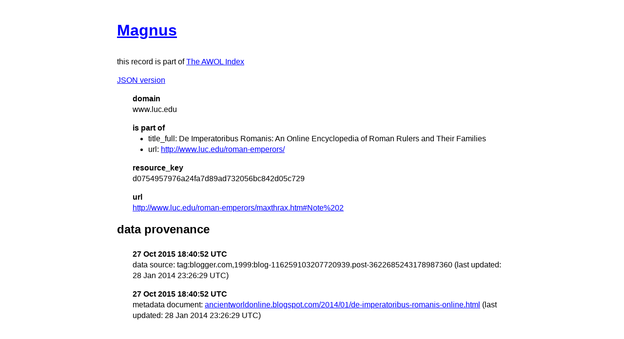

--- FILE ---
content_type: text/html
request_url: https://isaw.nyu.edu/publications/awol-index/html/www.luc.edu/d0754957976a24fa7d89ad732056bc842d05c729.html
body_size: 760
content:
<!DOCTYPE html>
<html>
  <head>
    <title>AWOL Index: Magnus</title>
    <link href="http://yui.yahooapis.com/3.18.1/build/cssreset/cssreset-min.css" rel="stylesheet" type="text/css">
    <link href="http://yui.yahooapis.com/3.18.1/build/cssreset/cssreset-min.css" rel="stylesheet" type="text/css">
    <link href="../item-style.css" rel="stylesheet" type="text/css">
  </head>
  <body>
    <h1>
      <a href="http://www.luc.edu/roman-emperors/maxthrax.htm#Note%202" target="_blank">Magnus</a>
    </h1>
    <p class="subtitle">this record is part of 
      <a href="../../index.html">The AWOL Index</a>
    </p>
    <p>
      <a href="../../json/www.luc.edu/d0754957976a24fa7d89ad732056bc842d05c729.json" target="_blank">JSON version</a>
    </p>
    <dl>
      <dt>domain</dt>
      <dd>www.luc.edu</dd>
      <dt>is part of</dt>
      <dd>
        <ul>
          <li>title_full: De Imperatoribus Romanis: An Online Encyclopedia of Roman Rulers and Their Families</li>
          <li>url: 
            <a href="http://www.luc.edu/roman-emperors/" target="_blank">http://www.luc.edu/roman-emperors/</a>
          </li>
        </ul>
      </dd>
      <dt>resource_key</dt>
      <dd>d0754957976a24fa7d89ad732056bc842d05c729</dd>
      <dt>url</dt>
      <dd>
        <a href="http://www.luc.edu/roman-emperors/maxthrax.htm#Note%202" target="_blank">http://www.luc.edu/roman-emperors/maxthrax.htm#Note%202</a>
      </dd>
    </dl>
    <div id="provenance">
      <h2>data provenance</h2>
      <dl>
        <dt>27 Oct 2015 18:40:52 UTC</dt>
        <dd>data source: tag:blogger.com,1999:blog-116259103207720939.post-3622685243178987360 (last updated: 28 Jan 2014 23:26:29 UTC)</dd>
        <dt>27 Oct 2015 18:40:52 UTC</dt>
        <dd>metadata document: 
          <a href="http://ancientworldonline.blogspot.com/2014/01/de-imperatoribus-romanis-online.html" target="_blank">ancientworldonline.blogspot.com/2014/01/de-imperatoribus-romanis-online.html</a> (last updated: 28 Jan 2014 23:26:29 UTC)</dd>
      </dl>
    </div>
  </body>
</html>